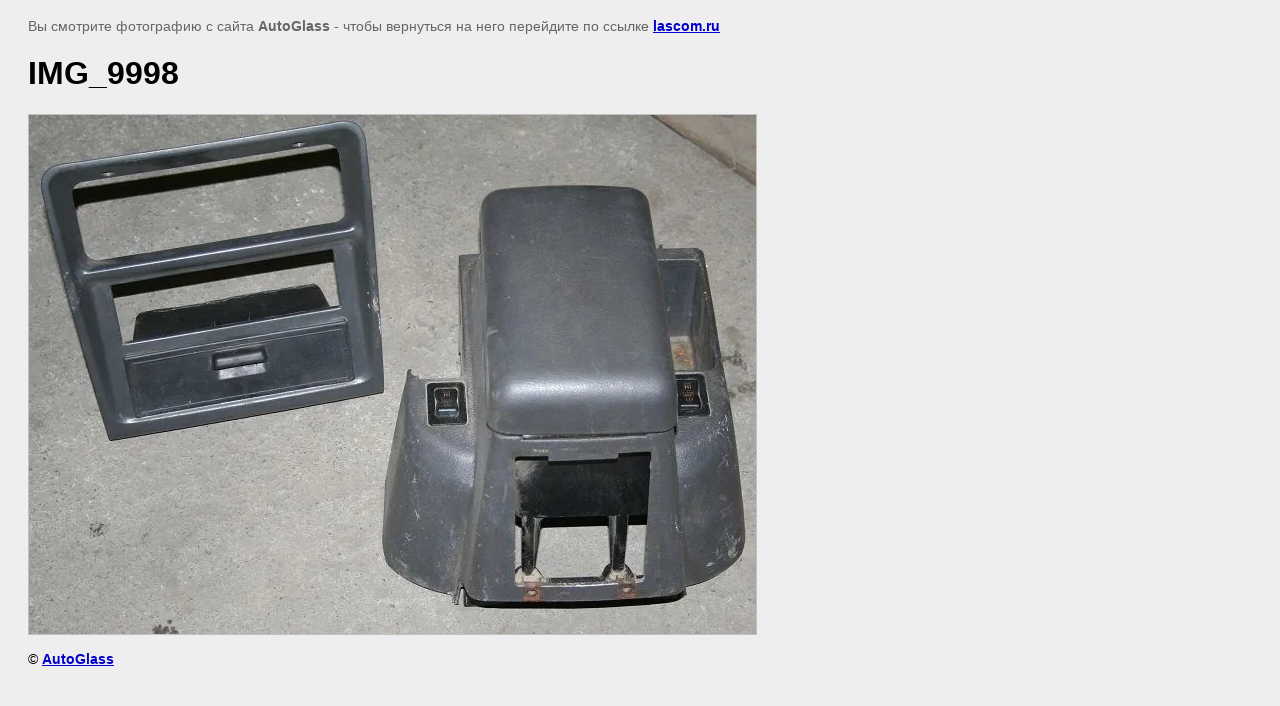

--- FILE ---
content_type: text/javascript
request_url: http://counter.megagroup.ru/2371e30c7a7936d7534e49ac2aa8787f.js?r=&s=1280*720*24&u=http%3A%2F%2Flascom.ru%2Ffoto-zapchastey-mitsubishi-pajero%3Fview%3D307437606&t=IMG_9998%20%7C%20%D0%A4%D0%BE%D1%82%D0%BE%20%D0%B7%D0%B0%D0%BF%D1%87%D0%B0%D1%81%D1%82%D0%B5%D0%B9%20Mitsubishi%20Pajero&fv=0,0&en=1&rld=0&fr=0&callback=_sntnl1768508457595&1768508457595
body_size: 195
content:
//:1
_sntnl1768508457595({date:"Thu, 15 Jan 2026 20:20:57 GMT", res:"1"})